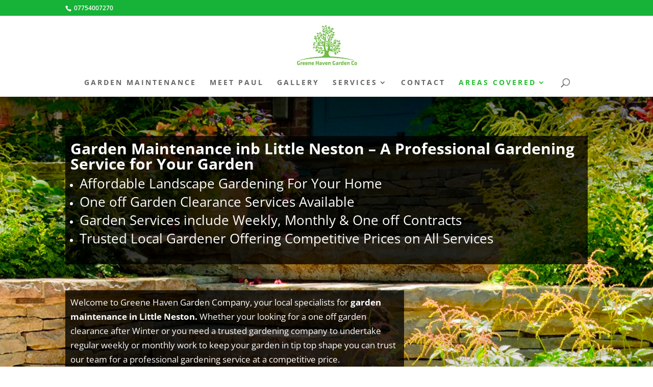

--- FILE ---
content_type: text/css
request_url: https://www.gardenmaintenancewirral.co.uk/wp-content/et-cache/384/et-core-unified-deferred-384.min.css?ver=1764341936
body_size: 830
content:
.et_pb_section_1.et_pb_section{padding-top:8px;padding-right:0px;padding-bottom:0px;padding-left:0px}.et_pb_text_2{line-height:1.7em;letter-spacing:0px;line-height:1.7em;padding-top:10px!important;padding-right:10px!important;padding-bottom:10px!important;padding-left:10px!important}.et_pb_text_2 h1{font-size:29px;letter-spacing:0px;line-height:1em}.et_pb_text_3{line-height:1.7em;letter-spacing:0px;line-height:1.7em;background-color:#7cda24;padding-right:-70px!important;padding-left:-30px!important;margin-top:10px!important;margin-right:-100px!important;margin-left:-20px!important}.et_pb_text_3 h1,.et_pb_text_5 h1,.et_pb_text_6 h1,.et_pb_text_7 h1,.et_pb_text_8 h1,.et_pb_text_9 h1{font-size:30px;letter-spacing:0px;line-height:1em}.et_pb_row_3.et_pb_row,.et_pb_row_12.et_pb_row{padding-top:27px!important;padding-right:0px!important;padding-bottom:20px!important;padding-left:0px!important;padding-top:27px;padding-right:0px;padding-bottom:20px;padding-left:0px}.et_pb_divider_0:before,.et_pb_divider_2:before{border-top-color:rgba(0,0,0,0.18);border-top-width:2px}.et_pb_section_3.et_pb_section,.et_pb_section_4.et_pb_section{padding-top:7px;padding-right:0px;padding-bottom:0px;padding-left:0px}.et_pb_row_8.et_pb_row{padding-top:65px!important;padding-right:0px!important;padding-bottom:8px!important;padding-left:0px!important;padding-top:65px;padding-right:0px;padding-bottom:8;padding-left:0px}.et_pb_blurb_12.et_pb_blurb .et_pb_module_header,.et_pb_blurb_12.et_pb_blurb .et_pb_module_header a,.et_pb_blurb_13.et_pb_blurb .et_pb_module_header,.et_pb_blurb_13.et_pb_blurb .et_pb_module_header a,.et_pb_blurb_14.et_pb_blurb .et_pb_module_header,.et_pb_blurb_14.et_pb_blurb .et_pb_module_header a{letter-spacing:0px;line-height:1em}.et_pb_blurb_12.et_pb_blurb p,.et_pb_blurb_13.et_pb_blurb p,.et_pb_blurb_14.et_pb_blurb p{line-height:1.7em}.et_pb_blurb_12.et_pb_blurb,.et_pb_blurb_13.et_pb_blurb,.et_pb_blurb_14.et_pb_blurb{letter-spacing:0px;line-height:1.7em;margin-top:-60px!important;margin-bottom:50px!important}.et_pb_blurb_12 .et_pb_main_blurb_image .et_pb_only_image_mode_wrap,.et_pb_blurb_12 .et_pb_main_blurb_image .et-pb-icon,.et_pb_blurb_13 .et_pb_main_blurb_image .et_pb_only_image_mode_wrap,.et_pb_blurb_13 .et_pb_main_blurb_image .et-pb-icon,.et_pb_blurb_14 .et_pb_main_blurb_image .et_pb_only_image_mode_wrap,.et_pb_blurb_14 .et_pb_main_blurb_image .et-pb-icon{border-radius:100% 100% 100% 100%;overflow:hidden;border-width:3px;border-color:#ffffff;padding-top:25px!important;padding-right:25px!important;padding-bottom:25px!important;padding-left:25px!important;background-color:#7cda24}.et_pb_blurb_12 .et-pb-icon,.et_pb_blurb_13 .et-pb-icon,.et_pb_blurb_14 .et-pb-icon{font-size:50px;color:#ffffff;font-family:ETmodules!important;font-weight:400!important}.et_pb_row_9.et_pb_row{padding-top:0px!important;padding-right:0px!important;padding-bottom:18px!important;padding-left:0px!important;padding-top:0px;padding-right:0px;padding-bottom:18px;padding-left:0px}.et_pb_text_5,.et_pb_text_6,.et_pb_text_7{line-height:1.7em;letter-spacing:0px;line-height:1.7em;margin-right:10px!important;margin-left:10px!important}.et_pb_row_10.et_pb_row{padding-top:65px!important;padding-right:0px!important;padding-bottom:0px!important;padding-left:0px!important;padding-top:65px;padding-right:0px;padding-bottom:0px;padding-left:0px}.et_pb_row_11.et_pb_row{padding-top:0px!important;padding-right:0px!important;padding-bottom:27px!important;padding-left:0px!important;padding-top:0px;padding-right:0px;padding-bottom:27px;padding-left:0px}.et_pb_section_5.et_pb_section{padding-top:0px;padding-right:0px;padding-bottom:0px;padding-left:0px}.et_pb_row_13.et_pb_row{padding-top:32px!important;padding-right:0px!important;padding-bottom:26px!important;padding-left:0px!important;padding-top:32px;padding-right:0px;padding-bottom:26px;padding-left:0px}.et_pb_text_8,.et_pb_text_9{line-height:1.7em;font-size:19px;letter-spacing:0px;line-height:1.7em;padding-top:10px!important;padding-right:10px!important;padding-bottom:10px!important;padding-left:10px!important}.et_pb_image_3 .et_pb_image_wrap,.et_pb_image_4 .et_pb_image_wrap{border-width:3px;border-style:solid;border-color:#7cda24}.et_pb_image_3,.et_pb_image_4{margin-top:10px!important;margin-right:-70px!important;margin-left:-30px!important;text-align:left;margin-left:0}.et_pb_section_6.et_pb_section{padding-top:0px;padding-right:0px;padding-bottom:0px;padding-left:0px;background-color:#034f00!important}.et_pb_column_14{background-image:url(http://gardenmaintenancewirral.co.uk/wp-content/uploads/2017/06/commercial-grounds-maintenance.jpg);padding-top:10px;padding-right:10px;padding-bottom:150px;padding-left:10px}.et_pb_column_15,.et_pb_column_18,.et_pb_column_19{padding-top:10px;padding-right:10px;padding-bottom:10px;padding-left:10px}.et_pb_column_16{background-image:url(http://gardenmaintenancewirral.co.uk/wp-content/uploads/2017/06/hard-landscaping-company.jpg);padding-top:10px;padding-right:10px;padding-bottom:80px;padding-left:10px}.et_pb_column_17{background-image:url(http://gardenmaintenancewirral.co.uk/wp-content/uploads/2017/06/soft-landscaping-company.jpg);padding-top:10px;padding-right:10px;padding-bottom:80px;padding-left:10px}@media only screen and (min-width:981px){.et_pb_row_8,body #page-container .et-db #et-boc .et-l .et_pb_row_8.et_pb_row,body.et_pb_pagebuilder_layout.single #page-container #et-boc .et-l .et_pb_row_8.et_pb_row,body.et_pb_pagebuilder_layout.single.et_full_width_page #page-container #et-boc .et-l .et_pb_row_8.et_pb_row,.et_pb_row_10,body #page-container .et-db #et-boc .et-l .et_pb_row_10.et_pb_row,body.et_pb_pagebuilder_layout.single #page-container #et-boc .et-l .et_pb_row_10.et_pb_row,body.et_pb_pagebuilder_layout.single.et_full_width_page #page-container #et-boc .et-l .et_pb_row_10.et_pb_row{width:86%;max-width:86%}.et_pb_row_9,body #page-container .et-db #et-boc .et-l .et_pb_row_9.et_pb_row,body.et_pb_pagebuilder_layout.single #page-container #et-boc .et-l .et_pb_row_9.et_pb_row,body.et_pb_pagebuilder_layout.single.et_full_width_page #page-container #et-boc .et-l .et_pb_row_9.et_pb_row,.et_pb_row_11,body #page-container .et-db #et-boc .et-l .et_pb_row_11.et_pb_row,body.et_pb_pagebuilder_layout.single #page-container #et-boc .et-l .et_pb_row_11.et_pb_row,body.et_pb_pagebuilder_layout.single.et_full_width_page #page-container #et-boc .et-l .et_pb_row_11.et_pb_row{width:89%;max-width:89%}}@media only screen and (max-width:980px){.et_pb_text_3{margin-top:10px!important;margin-right:0px!important;margin-left:-20px!important}.et_pb_row_8,body #page-container .et-db #et-boc .et-l .et_pb_row_8.et_pb_row,body.et_pb_pagebuilder_layout.single #page-container #et-boc .et-l .et_pb_row_8.et_pb_row,body.et_pb_pagebuilder_layout.single.et_full_width_page #page-container #et-boc .et-l .et_pb_row_8.et_pb_row,.et_pb_row_9,body #page-container .et-db #et-boc .et-l .et_pb_row_9.et_pb_row,body.et_pb_pagebuilder_layout.single #page-container #et-boc .et-l .et_pb_row_9.et_pb_row,body.et_pb_pagebuilder_layout.single.et_full_width_page #page-container #et-boc .et-l .et_pb_row_9.et_pb_row,.et_pb_row_10,body #page-container .et-db #et-boc .et-l .et_pb_row_10.et_pb_row,body.et_pb_pagebuilder_layout.single #page-container #et-boc .et-l .et_pb_row_10.et_pb_row,body.et_pb_pagebuilder_layout.single.et_full_width_page #page-container #et-boc .et-l .et_pb_row_10.et_pb_row,.et_pb_row_11,body #page-container .et-db #et-boc .et-l .et_pb_row_11.et_pb_row,body.et_pb_pagebuilder_layout.single #page-container #et-boc .et-l .et_pb_row_11.et_pb_row,body.et_pb_pagebuilder_layout.single.et_full_width_page #page-container #et-boc .et-l .et_pb_row_11.et_pb_row{width:80%;max-width:80%}.et_pb_image_3{margin-top:0px!important;margin-right:0px!important;margin-bottom:0px!important;margin-left:0px!important;text-align:center;margin-left:auto;margin-right:auto}.et_pb_image_3 .et_pb_image_wrap img,.et_pb_image_4 .et_pb_image_wrap img{width:auto}.et_pb_image_4{margin-top:0px!important;margin-right:0px!important;margin-left:0px!important;text-align:center;margin-left:auto;margin-right:auto}}@media only screen and (min-width:768px) and (max-width:980px){.et_pb_divider_0,.et_pb_divider_2{display:none!important}}@media only screen and (max-width:767px){.et_pb_divider_0,.et_pb_divider_2{display:none!important}.et_pb_image_3 .et_pb_image_wrap img,.et_pb_image_4 .et_pb_image_wrap img{width:auto}}